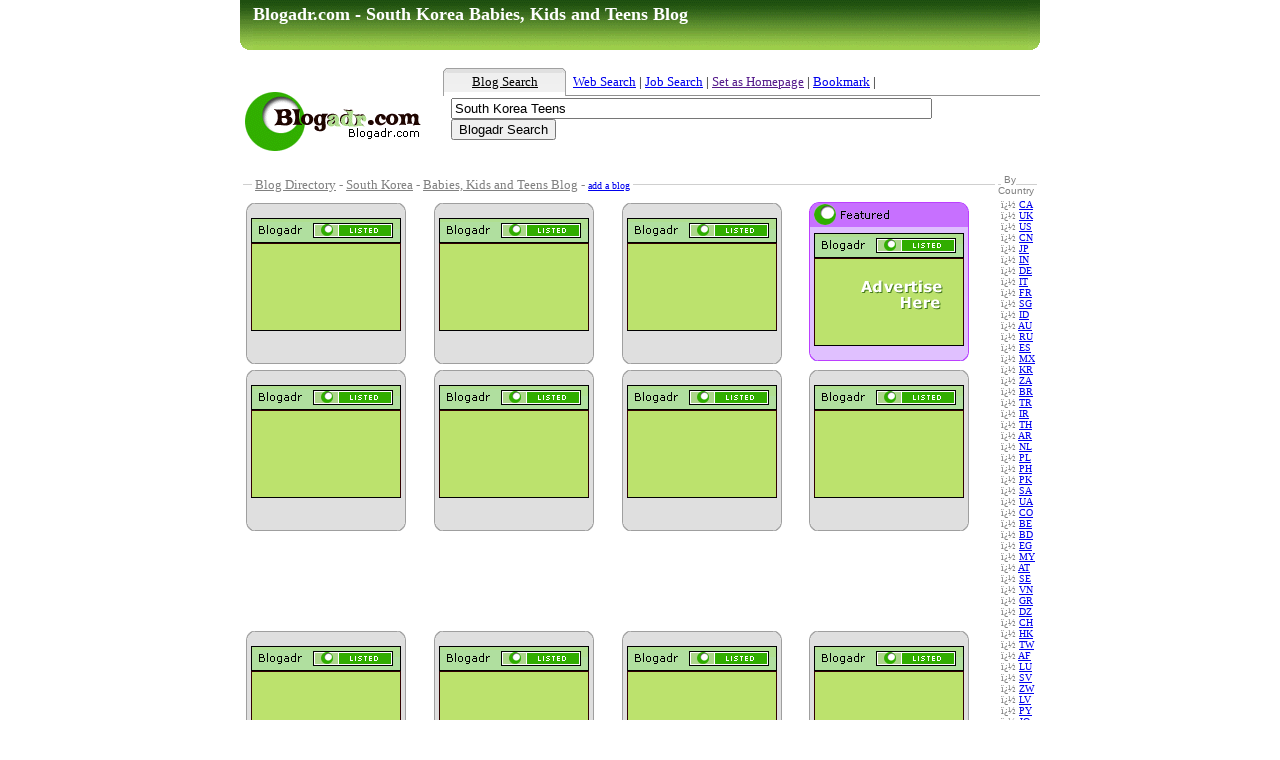

--- FILE ---
content_type: text/html
request_url: https://www.blogadr.com/directory/south-korea/babieskidsandteensblog/
body_size: 2932
content:
<!DOCTYPE HTML PUBLIC "-//W3C//DTD HTML 4.0 Transitional//EN" >
<HTML>
	<HEAD>
		<TITLE>
			South Korea Babies, Kids and Teens Blog
		</TITLE>
		<META CONTENT="South Korea Babies, Kids and Teens Blog" NAME="description">
		<META CONTENT="South Korea Babies, Kids and Teens Blog" NAME="keywords">

		<META HTTP-EQUIV="CONTENT-language" CONTENT="en-US">
		<META HTTP-EQUIV="Pragma" CONTENT="no-cache">
		<META HTTP-EQUIV="CACHE-CONTROL" CONTENT="no-cache">
		<META HTTP-EQUIV="Expires" CONTENT="-1">
		
		<META NAME="subject" CONTENT="South Korea Babies, Kids and Teens Blog">
		<META NAME="Classification" CONTENT="South Korea Babies, Kids and Teens Blog">
		<META NAME="CONTENT-language" CONTENT="en-US">
		<META NAME="Language" CONTENT="English">
		<META NAME="Robots" CONTENT="INDEX,FOLLOW">
		<META NAME="rating" CONTENT="General">
		<META NAME="revisit-after" CONTENT="15 days">
		<META NAME="URL.Identifier" CONTENT="http://www.blogadr.com/directory/south-korea/babieskidsandteensblog/">
		<META NAME="objecttype" CONTENT="Document">
		<META NAME="Form" CONTENT="HTML">
		<META NAME="Distribution" CONTENT="Global">
		
		<BASE TARGET="_top">
		<LINK REL="shortcut icon" HREF="https://www.blogadr.com/favicon.ico">
	</HEAD>
<body bgcolor="#FFFFFF" topmargin="0" leftmargin="0">
  <table align="center" border="0" width="800" cellspacing="0" cellpadding="0">
    <tr>
      <td width="11" valign="top"><img border="0" src="../../../picture/topbar-1.gif" width="13" height="50"></td>
      <td width="778" background="../../../picture/topbar-2.gif">
        <h1><font color="#FFFFFF" face="Tahoma" size="4">Blogadr.com - South Korea Babies, Kids and Teens Blog</font></h1>
      </td>
      <td width="11" valign="top"><img border="0" src="../../../picture/topbar-3.gif" width="12" height="50"></td>
    </tr>
  </table>
  <p align="center">

  </p>
  <table align="center" border="0" width="800" cellspacing="0" cellpadding="0">
    <tr>
      <td width="200"><a href="https://www.blogadr.com/"><img border="0" src="../../../picture/logo.gif" width="200" height="100" alt="South Korea Babies, Kids and Teens Blog - Blogadr.com"></a></td>
      <td width="600" valign="bottom">
  <table align="center" border="0" width="600" cellspacing="0" cellpadding="0">
    <tr>
      <td width="589" colspan="4"></td>
    </tr>
    <tr>
      <td width="11"><img border="0" src="../../../picture/header-1.gif" width="11" height="32"></td>
      <td width="108" background="../../../picture/header-2.gif" align="center"><font size="2" face="Tahoma"><a href="../../../blogsearch/"><font color="#000000">Blog Search</font></a></font></td>
      <td background="../../../picture/header-bg.gif"><img border="0" src="../../../picture/header-3.gif" width="11" height="32"></td>
      <td width="470" background="../../../picture/header-bg.gif">

      <font size="2" face="Tahoma">&nbsp;<a href="../../../websearch/">Web Search</a> |
      <a href="../../../jobsearch/">Job
      Search</a> |&nbsp;<a style="cursor:hand" HREF onClick="this.style.behavior='url(#default#homepage)';this.setHomePage('http://www.blogadr.com/directory/south-korea/babieskidsandteensblog/');">Set as Homepage</a> | <a href="javascript:" onclick="window.external.AddFavorite('http://www.blogadr.com/directory/south-korea/babieskidsandteensblog/','South Korea Babies, Kids and Teens Blog - Blogadr.com') ">Bookmark</a> | </font>

      </td>
    </tr>
    <tr>
      <td width="11"></td>
      <td colspan="3">
              <form method="GET" action="https://www.blogadr.com/searchint.cgi">
<input type="text" value="South Korea Teens" name="search" size="58">&nbsp; <input type="submit" value="Blogadr Search">
              </form>
      </td>
    </tr>
    <tr>
      <td width="11"></td>
      <td colspan="3">
<script type="text/javascript"><!--
google_ad_client = "pub-0865709797542088";
google_alternate_color = "FFFFFF";
google_ad_width = 468;
google_ad_height = 15;
google_ad_format = "468x15_0ads_al";
google_ad_channel ="3180341052";
google_color_border = "FFFFFF";
google_color_bg = "FFFFFF";
google_color_link = "0000FF";
google_color_text = "000000";
google_color_url = "000000";
//--></script>
<script type="text/javascript" src="https://pagead2.googlesyndication.com/pagead/show_ads.js">
</script>
      </td>
    </tr>
  </table>
      </td>
    </tr>
  </table>
  <table align="center" border="0" width="800" cellspacing="0" cellpadding="0">
    <tr>
      <td width="800" valign="top">
        <table border="0" width="100%" cellspacing="3" cellpadding="0">
          <tr>
            <td width="100%" background="../../../picture/line-bg.gif">
              <font color="#808080" size="2" face="Tahoma">&nbsp;&nbsp;&nbsp;<span style="background-color: #FFFFFF">
              </span></font><span style="background-color: #FFFFFF"><a href="../"><font color="#808080" size="2" face="Tahoma">Blog
              Directory</font></a><font color="#808080" size="2" face="Tahoma">
              - </font><a href="http://blogadr.com/directory/south-korea/"><font color="#808080" size="2" face="Tahoma">South Korea</font></a><font color="#808080" size="2" face="Tahoma">
              - </font><a href="http://blogadr.com/directory/south-korea/babieskidsandteensblog/"><font color="#808080" size="2" face="Tahoma">Babies, Kids and Teens Blog</font></a><font color="#808080" size="2" face="Tahoma">&nbsp;-
              </font><font color="#808080" face="Tahoma" size="1"><a href="../../../addablog.html">add
              a blog</a>&nbsp;</font></span>
            </td>
            <td width="100%" valign="top" background="../../../picture/line-bg.gif">
            <font size="1" face="Arial">&nbsp;<span style="background-color: #FFFFFF"> <font color="#808080">By
            Country</font>&nbsp;</span>
            </font>
            </td>
          </tr>
          <tr>
            <td width="100%">
              <table border="0" width="100%">
                <tr>
                  <td width="25%" valign="top">
                  <!-- South Korea Babies, Kids and Teens Blog : -->
                    <table border="0" width="160" cellspacing="0" cellpadding="0">
                      <tr>
                        <td width="100%"><img border="0" src="../../../picture/side-1b-gray.gif" width="160" height="16"></td>
                      </tr>
                      <tr>
                        <td width="100%" background="../../../picture/side-2-gray.gif" align="center"><img border="0" src="../../../picture/blanksite.gif" width="150" height="113"></td>
                      </tr>
                      <tr>
                        <td width="100%" background="../../../picture/side-2-gray.gif">&nbsp;</td>
                      </tr>
                      <tr>
                        <td width="100%"><img border="0" src="../../../picture/side-3-gray.gif" width="160" height="16"></td>
                      </tr>
                    </table>
                  <!-- South Korea Babies, Kids and Teens Blog : -->
                  </td>
                  <td width="25%" valign="top">
                  <!-- South Korea Babies, Kids and Teens Blog : -->
                    <table border="0" width="160" cellspacing="0" cellpadding="0">
                      <tr>
                        <td width="100%"><img border="0" src="../../../picture/side-1b-gray.gif" width="160" height="16"></td>
                      </tr>
                      <tr>
                        <td width="100%" background="../../../picture/side-2-gray.gif" align="center"><img border="0" src="../../../picture/blanksite.gif" width="150" height="113"></td>
                      </tr>
                      <tr>
                        <td width="100%" background="../../../picture/side-2-gray.gif">&nbsp;</td>
                      </tr>
                      <tr>
                        <td width="100%"><img border="0" src="../../../picture/side-3-gray.gif" width="160" height="16"></td>
                      </tr>
                    </table>
                  <!-- South Korea Babies, Kids and Teens Blog : -->
                  </td>
                  <td width="25%" valign="top">
                  <!-- South Korea Babies, Kids and Teens Blog : -->
                    <table border="0" width="160" cellspacing="0" cellpadding="0">
                      <tr>
                        <td width="100%"><img border="0" src="../../../picture/side-1b-gray.gif" width="160" height="16"></td>
                      </tr>
                      <tr>
                        <td width="100%" background="../../../picture/side-2-gray.gif" align="center"><img border="0" src="../../../picture/blanksite.gif" width="150" height="113"></td>
                      </tr>
                      <tr>
                        <td width="100%" background="../../../picture/side-2-gray.gif">&nbsp;</td>
                      </tr>
                      <tr>
                        <td width="100%"><img border="0" src="../../../picture/side-3-gray.gif" width="160" height="16"></td>
                      </tr>
                    </table>
                  <!-- South Korea Babies, Kids and Teens Blog : -->
                  </td>
                  <td width="25%" valign="top">
                  <!-- South Korea Babies, Kids and Teens Blog : -->
                    <table border="0" width="160" cellspacing="0" cellpadding="0">
                      <tr>
                        <td width="100%"><a href="https://www.blogadr.com/advertise/"><img border="0" src="../../../picture/side-1-purple.gif" width="160" height="31" alt="Featured Site - Advertise"></a></td>
                      </tr>
                      <tr>
                        <td width="100%" background="../../../picture/side-2-purple.gif" align="center"><img border="0" src="../../../picture/advetise.gif" width="150" height="113"></td>
                      </tr>
                      <tr>
                        <td width="100%"><img border="0" src="../../../picture/side-3-purple.gif" width="160" height="16"></td>
                      </tr>
                    </table>
                  <!-- South Korea Babies, Kids and Teens Blog : -->
                  </td>
                </tr>
                <tr>
                  <td width="25%" valign="top">
                  <!-- South Korea Babies, Kids and Teens Blog : -->
                    <table border="0" width="160" cellspacing="0" cellpadding="0">
                      <tr>
                        <td width="100%"><img border="0" src="../../../picture/side-1b-gray.gif" width="160" height="16"></td>
                      </tr>
                      <tr>
                        <td width="100%" background="../../../picture/side-2-gray.gif" align="center"><img border="0" src="../../../picture/blanksite.gif" width="150" height="113"></td>
                      </tr>
                      <tr>
                        <td width="100%" background="../../../picture/side-2-gray.gif">&nbsp;</td>
                      </tr>
                      <tr>
                        <td width="100%"><img border="0" src="../../../picture/side-3-gray.gif" width="160" height="16"></td>
                      </tr>
                    </table>
                  <!-- South Korea Babies, Kids and Teens Blog : -->
                  </td>
                  <td width="25%" valign="top">
                  <!-- South Korea Babies, Kids and Teens Blog : -->
                    <table border="0" width="160" cellspacing="0" cellpadding="0">
                      <tr>
                        <td width="100%"><img border="0" src="../../../picture/side-1b-gray.gif" width="160" height="16"></td>
                      </tr>
                      <tr>
                        <td width="100%" background="../../../picture/side-2-gray.gif" align="center"><img border="0" src="../../../picture/blanksite.gif" width="150" height="113"></td>
                      </tr>
                      <tr>
                        <td width="100%" background="../../../picture/side-2-gray.gif">&nbsp;</td>
                      </tr>
                      <tr>
                        <td width="100%"><img border="0" src="../../../picture/side-3-gray.gif" width="160" height="16"></td>
                      </tr>
                    </table>
                  <!-- South Korea Babies, Kids and Teens Blog : -->
                  </td>
                  <td width="25%" valign="top">
                  <!-- South Korea Babies, Kids and Teens Blog : -->
                    <table border="0" width="160" cellspacing="0" cellpadding="0">
                      <tr>
                        <td width="100%"><img border="0" src="../../../picture/side-1b-gray.gif" width="160" height="16"></td>
                      </tr>
                      <tr>
                        <td width="100%" background="../../../picture/side-2-gray.gif" align="center"><img border="0" src="../../../picture/blanksite.gif" width="150" height="113"></td>
                      </tr>
                      <tr>
                        <td width="100%" background="../../../picture/side-2-gray.gif">&nbsp;</td>
                      </tr>
                      <tr>
                        <td width="100%"><img border="0" src="../../../picture/side-3-gray.gif" width="160" height="16"></td>
                      </tr>
                    </table>
                  <!-- South Korea Babies, Kids and Teens Blog : -->
                  </td>
                  <td width="25%" valign="top">
                  <!-- South Korea Babies, Kids and Teens Blog : -->
                    <table border="0" width="160" cellspacing="0" cellpadding="0">
                      <tr>
                        <td width="100%"><img border="0" src="../../../picture/side-1b-gray.gif" width="160" height="16"></td>
                      </tr>
                      <tr>
                        <td width="100%" background="../../../picture/side-2-gray.gif" align="center"><img border="0" src="../../../picture/blanksite.gif" width="150" height="113"></td>
                      </tr>
                      <tr>
                        <td width="100%" background="../../../picture/side-2-gray.gif">&nbsp;</td>
                      </tr>
                      <tr>
                        <td width="100%"><img border="0" src="../../../picture/side-3-gray.gif" width="160" height="16"></td>
                      </tr>
                    </table>
                  </td>
                </tr>
                <tr>
                  <td width="100%" valign="top" colspan="4">
<script type="text/javascript"><!--
google_ad_client = "pub-0865709797542088";
google_alternate_ad_url = "http://www.blogadr.com/728x90.html";
google_ad_width = 728;
google_ad_height = 90;
google_ad_format = "728x90_as";
google_ad_type = "text_image";
google_ad_channel ="3180341052";
google_color_border = "FFFFFF";
google_color_bg = "FFFFFF";
google_color_link = "0000FF";
google_color_text = "000000";
google_color_url = "000000";
//--></script>
<script type="text/javascript" src="https://pagead2.googlesyndication.com/pagead/show_ads.js">
</script>
                  </td>
                </tr>
                <tr>
                  <td width="25%" valign="top">
                  <!-- South Korea Babies, Kids and Teens Blog : -->
                    <table border="0" width="160" cellspacing="0" cellpadding="0">
                      <tr>
                        <td width="100%"><img border="0" src="../../../picture/side-1b-gray.gif" width="160" height="16"></td>
                      </tr>
                      <tr>
                        <td width="100%" background="../../../picture/side-2-gray.gif" align="center"><img border="0" src="../../../picture/blanksite.gif" width="150" height="113"></td>
                      </tr>
                      <tr>
                        <td width="100%" background="../../../picture/side-2-gray.gif">&nbsp;</td>
                      </tr>
                      <tr>
                        <td width="100%"><img border="0" src="../../../picture/side-3-gray.gif" width="160" height="16"></td>
                      </tr>
                    </table>
                  <!-- South Korea Babies, Kids and Teens Blog : -->
                  </td>
                  <td width="25%" valign="top">
                  <!-- South Korea Babies, Kids and Teens Blog : -->
                    <table border="0" width="160" cellspacing="0" cellpadding="0">
                      <tr>
                        <td width="100%"><img border="0" src="../../../picture/side-1b-gray.gif" width="160" height="16"></td>
                      </tr>
                      <tr>
                        <td width="100%" background="../../../picture/side-2-gray.gif" align="center"><img border="0" src="../../../picture/blanksite.gif" width="150" height="113"></td>
                      </tr>
                      <tr>
                        <td width="100%" background="../../../picture/side-2-gray.gif">&nbsp;</td>
                      </tr>
                      <tr>
                        <td width="100%"><img border="0" src="../../../picture/side-3-gray.gif" width="160" height="16"></td>
                      </tr>
                    </table>
                  <!-- South Korea Babies, Kids and Teens Blog : -->
                  </td>
                  <td width="25%" valign="top">
                  <!-- South Korea Babies, Kids and Teens Blog : -->
                    <table border="0" width="160" cellspacing="0" cellpadding="0">
                      <tr>
                        <td width="100%"><img border="0" src="../../../picture/side-1b-gray.gif" width="160" height="16"></td>
                      </tr>
                      <tr>
                        <td width="100%" background="../../../picture/side-2-gray.gif" align="center"><img border="0" src="../../../picture/blanksite.gif" width="150" height="113"></td>
                      </tr>
                      <tr>
                        <td width="100%" background="../../../picture/side-2-gray.gif">&nbsp;</td>
                      </tr>
                      <tr>
                        <td width="100%"><img border="0" src="../../../picture/side-3-gray.gif" width="160" height="16"></td>
                      </tr>
                    </table>
                  <!-- South Korea Babies, Kids and Teens Blog : -->
                  </td>
                  <td width="25%" valign="top">
                  <!-- South Korea Babies, Kids and Teens Blog : -->
                    <table border="0" width="160" cellspacing="0" cellpadding="0">
                      <tr>
                        <td width="100%"><img border="0" src="../../../picture/side-1b-gray.gif" width="160" height="16"></td>
                      </tr>
                      <tr>
                        <td width="100%" background="../../../picture/side-2-gray.gif" align="center"><img border="0" src="../../../picture/blanksite.gif" width="150" height="113"></td>
                      </tr>
                      <tr>
                        <td width="100%" background="../../../picture/side-2-gray.gif">&nbsp;</td>
                      </tr>
                      <tr>
                        <td width="100%"><img border="0" src="../../../picture/side-3-gray.gif" width="160" height="16"></td>
                      </tr>
                    </table>
                  </td>
                </tr>
                <tr>
                  <td width="100%" valign="top" colspan="4">
<script type="text/javascript"><!--
google_ad_client = "pub-0865709797542088";
google_alternate_ad_url = "http://www.blogadr.com/728x90.html";
google_ad_width = 728;
google_ad_height = 90;
google_ad_format = "728x90_as";
google_ad_type = "text_image";
google_ad_channel ="3180341052";
google_color_border = "FFFFFF";
google_color_bg = "FFFFFF";
google_color_link = "0000FF";
google_color_text = "000000";
google_color_url = "000000";
//--></script>
<script type="text/javascript" src="https://pagead2.googlesyndication.com/pagead/show_ads.js">
</script>
                  </td>
                </tr>
                <tr>
                  <td width="25%" valign="top">
                  <!-- South Korea Babies, Kids and Teens Blog : -->
                    <table border="0" width="160" cellspacing="0" cellpadding="0">
                      <tr>
                        <td width="100%"><img border="0" src="../../../picture/side-1b-gray.gif" width="160" height="16"></td>
                      </tr>
                      <tr>
                        <td width="100%" background="../../../picture/side-2-gray.gif" align="center"><img border="0" src="../../../picture/blanksite.gif" width="150" height="113"></td>
                      </tr>
                      <tr>
                        <td width="100%" background="../../../picture/side-2-gray.gif">&nbsp;</td>
                      </tr>
                      <tr>
                        <td width="100%"><img border="0" src="../../../picture/side-3-gray.gif" width="160" height="16"></td>
                      </tr>
                    </table>
                  <!-- South Korea Babies, Kids and Teens Blog : -->
                  </td>
                  <td width="25%" valign="top">
                  <!-- South Korea Babies, Kids and Teens Blog : -->
                    <table border="0" width="160" cellspacing="0" cellpadding="0">
                      <tr>
                        <td width="100%"><img border="0" src="../../../picture/side-1b-gray.gif" width="160" height="16"></td>
                      </tr>
                      <tr>
                        <td width="100%" background="../../../picture/side-2-gray.gif" align="center"><img border="0" src="../../../picture/blanksite.gif" width="150" height="113"></td>
                      </tr>
                      <tr>
                        <td width="100%" background="../../../picture/side-2-gray.gif">&nbsp;</td>
                      </tr>
                      <tr>
                        <td width="100%"><img border="0" src="../../../picture/side-3-gray.gif" width="160" height="16"></td>
                      </tr>
                    </table>
                  <!-- South Korea Babies, Kids and Teens Blog : -->
                  </td>
                  <td width="25%" valign="top">
                  <!-- South Korea Babies, Kids and Teens Blog : -->
                    <table border="0" width="160" cellspacing="0" cellpadding="0">
                      <tr>
                        <td width="100%"><img border="0" src="../../../picture/side-1b-gray.gif" width="160" height="16"></td>
                      </tr>
                      <tr>
                        <td width="100%" background="../../../picture/side-2-gray.gif" align="center"><img border="0" src="../../../picture/blanksite.gif" width="150" height="113"></td>
                      </tr>
                      <tr>
                        <td width="100%" background="../../../picture/side-2-gray.gif">&nbsp;</td>
                      </tr>
                      <tr>
                        <td width="100%"><img border="0" src="../../../picture/side-3-gray.gif" width="160" height="16"></td>
                      </tr>
                    </table>
                  <!-- South Korea Babies, Kids and Teens Blog : -->
                  </td>
                  <td width="25%" valign="top">
                  <!-- South Korea Babies, Kids and Teens Blog : -->
                    <table border="0" width="160" cellspacing="0" cellpadding="0">
                      <tr>
                        <td width="100%"><img border="0" src="../../../picture/side-1b-gray.gif" width="160" height="16"></td>
                      </tr>
                      <tr>
                        <td width="100%" background="../../../picture/side-2-gray.gif" align="center"><img border="0" src="../../../picture/blanksite.gif" width="150" height="113"></td>
                      </tr>
                      <tr>
                        <td width="100%" background="../../../picture/side-2-gray.gif">&nbsp;</td>
                      </tr>
                      <tr>
                        <td width="100%"><img border="0" src="../../../picture/side-3-gray.gif" width="160" height="16"></td>
                      </tr>
                    </table>
                  <!-- South Korea Babies, Kids and Teens Blog : -->
                  </td>
                </tr>
                <tr>
                  <td width="100%" valign="top" colspan="4">
<script type="text/javascript"><!--
google_ad_client = "pub-0865709797542088";
google_alternate_ad_url = "http://www.blogadr.com/728x90.html";
google_ad_width = 728;
google_ad_height = 90;
google_ad_format = "728x90_as";
google_ad_type = "text_image";
google_ad_channel ="3180341052";
google_color_border = "FFFFFF";
google_color_bg = "FFFFFF";
google_color_link = "0000FF";
google_color_text = "000000";
google_color_url = "000000";
//--></script>
<script type="text/javascript" src="https://pagead2.googlesyndication.com/pagead/show_ads.js">
</script>
                  </td>
                </tr>
              </table>
            </td>
            <td width="100%" valign="top">
            <font color="#808080" size="1" face="Verdana">
            &nbsp;� <a href="https://www.blogadr.com/directory/canada/babieskidsandteensblog/">CA</a><br>
            &nbsp;� <a href="https://www.blogadr.com/directory/united-kingdom/babieskidsandteensblog/">UK</a><br>
            &nbsp;� <a href="https://www.blogadr.com/directory/united-states/babieskidsandteensblog/">US</a><br>
            &nbsp;� <a href="https://www.blogadr.com/directory/china/babieskidsandteensblog/">CN</a><br>
            &nbsp;� <a href="https://www.blogadr.com/directory/japan/babieskidsandteensblog/">JP</a><br>
            &nbsp;� <a href="https://www.blogadr.com/directory/india/babieskidsandteensblog/">IN</a><br>
            &nbsp;� <a href="https://www.blogadr.com/directory/germany/babieskidsandteensblog/">DE</a><br>
            &nbsp;� <a href="https://www.blogadr.com/directory/italy/babieskidsandteensblog/">IT</a><br>
            &nbsp;� <a href="https://www.blogadr.com/directory/france/babieskidsandteensblog/">FR</a><br>
            &nbsp;� <a href="https://www.blogadr.com/directory/singapore/babieskidsandteensblog/">SG</a><br>
            &nbsp;� <a href="https://www.blogadr.com/directory/indonesia/babieskidsandteensblog/">ID</a><br>
            &nbsp;� <a href="https://www.blogadr.com/directory/australia/babieskidsandteensblog/">AU</a><br>
            &nbsp;� <a href="https://www.blogadr.com/directory/russia/babieskidsandteensblog/">RU</a><br>
            &nbsp;� <a href="https://www.blogadr.com/directory/spain/babieskidsandteensblog/">ES</a><br>
            &nbsp;� <a href="https://www.blogadr.com/directory/mexico/babieskidsandteensblog/">MX</a><br>
            &nbsp;� <a href="https://www.blogadr.com/directory/south-korea/babieskidsandteensblog/">KR</a><br>
            &nbsp;� <a href="https://www.blogadr.com/directory/south-africa/babieskidsandteensblog/">ZA</a><br>
            &nbsp;� <a href="https://www.blogadr.com/directory/brazil/babieskidsandteensblog/">BR</a><br>
            &nbsp;� <a href="https://www.blogadr.com/directory/turkey/babieskidsandteensblog/">TR</a><br>
            &nbsp;� <a href="https://www.blogadr.com/directory/iran/babieskidsandteensblog/">IR</a><br>
            &nbsp;� <a href="https://www.blogadr.com/directory/thailand/babieskidsandteensblog/">TH</a><br>
            &nbsp;� <a href="https://www.blogadr.com/directory/argentina/babieskidsandteensblog/">AR</a><br>
            &nbsp;� <a href="https://www.blogadr.com/directory/netherlands/babieskidsandteensblog/">NL</a><br>
            &nbsp;� <a href="https://www.blogadr.com/directory/poland/babieskidsandteensblog/">PL</a><br>
            &nbsp;� <a href="https://www.blogadr.com/directory/philippines/babieskidsandteensblog/">PH</a><br>
            &nbsp;� <a href="https://www.blogadr.com/directory/pakistan/babieskidsandteensblog/">PK</a><br>
            &nbsp;� <a href="https://www.blogadr.com/directory/saudi-arabia/babieskidsandteensblog/">SA</a><br>
            &nbsp;� <a href="https://www.blogadr.com/directory/ukraine/babieskidsandteensblog/">UA</a><br>
            &nbsp;� <a href="https://www.blogadr.com/directory/colombia/babieskidsandteensblog/">CO</a><br>
            &nbsp;� <a href="https://www.blogadr.com/directory/belgium/babieskidsandteensblog/">BE</a><br>
            &nbsp;� <a href="https://www.blogadr.com/directory/bangladesh/babieskidsandteensblog/">BD</a><br>
            &nbsp;� <a href="https://www.blogadr.com/directory/egypt/babieskidsandteensblog/">EG</a><br>
            &nbsp;� <a href="https://www.blogadr.com/directory/malaysia/babieskidsandteensblog/">MY</a><br>
            &nbsp;� <a href="https://www.blogadr.com/directory/austria/babieskidsandteensblog/">AT</a><br>
            &nbsp;� <a href="https://www.blogadr.com/directory/sweden/babieskidsandteensblog/">SE</a><br>
            &nbsp;� <a href="https://www.blogadr.com/directory/vietnam/babieskidsandteensblog/">VN</a><br>
            &nbsp;� <a href="https://www.blogadr.com/directory/greece/babieskidsandteensblog/">GR</a><br>
            &nbsp;� <a href="https://www.blogadr.com/directory/algeria/babieskidsandteensblog/">DZ</a><br>
            &nbsp;� <a href="https://www.blogadr.com/directory/switzerland/babieskidsandteensblog/">CH</a><br>
            &nbsp;� <a href="https://www.blogadr.com/directory/hong-kong/babieskidsandteensblog/">HK</a><br>
            &nbsp;� <a href="https://www.blogadr.com/directory/taiwan/babieskidsandteensblog/">TW</a><br>
            &nbsp;� <a href="https://www.blogadr.com/directory/afghanistan/babieskidsandteensblog/">AF</a><br>
            &nbsp;� <a href="https://www.blogadr.com/directory/luxembourg/babieskidsandteensblog/">LU</a><br>
            &nbsp;� <a href="https://www.blogadr.com/directory/el-salvador/babieskidsandteensblog/">SV</a><br>
            &nbsp;� <a href="https://www.blogadr.com/directory/zimbabwe/babieskidsandteensblog/">ZW</a><br>
            &nbsp;� <a href="https://www.blogadr.com/directory/latvia/babieskidsandteensblog/">LV</a><br>
            &nbsp;� <a href="https://www.blogadr.com/directory/paraguay/babieskidsandteensblog/">PY</a><br>
            &nbsp;� <a href="https://www.blogadr.com/directory/jordan/babieskidsandteensblog/">JO</a><br>
            &nbsp;� <a href="https://www.blogadr.com/directory/myanmar/babieskidsandteensblog/">MM</a><br>
            &nbsp;� <a href="https://www.blogadr.com/directory/slovakia/babieskidsandteensblog/">SK</a><br>
            &nbsp;� <a href="https://www.blogadr.com/directory/sri-lanka/babieskidsandteensblog/">LK</a><br>
            &nbsp;� <a href="https://www.blogadr.com/directory/tunisia/babieskidsandteensblog/">TN</a><br>
            &nbsp;� <a href="https://www.blogadr.com/directory/belarus/babieskidsandteensblog/">BY</a><br>
            &nbsp;� <a href="https://www.blogadr.com/directory/syria/babieskidsandteensblog/">SY</a><br>
            &nbsp;� <a href="https://www.blogadr.com/directory/bulgaria/babieskidsandteensblog/">BG</a><br>
            </font>
            </td>
          </tr>
        </table>
      </td>
    </tr>
  </table>
  <table align="center" border="0" width="800" cellspacing="0" cellpadding="0">
    <tr>
      <td width="100%" background="../../../picture/line-bg.gif"><font color="#008000"><b>&nbsp;<span style="background-color: #FFFFFF">
        South Korea Babies, Kids and Teens Blog Page: 1&nbsp;</span></b></font>
      </td>
    </tr>
    <tr>
      <td width="100%"><font size="2" face="Tahoma">&nbsp; �&nbsp; <a href="https://www.blogadr.com/directory/south-korea/babieskidsandteensblog/">-1-</a>&nbsp;
        - 2-&nbsp; - 3-&nbsp; -4-&nbsp; -5-&nbsp; -6-&nbsp; -7-&nbsp; -8-&nbsp;
        -9-&nbsp; -10-&nbsp; -11-&nbsp; -12-&nbsp; -13-&nbsp; -14-&nbsp; -15-&nbsp;
        �&nbsp;</font>
      </td>
    </tr>
    <tr>
      <td width="100%" background="../../../picture/line-bg.gif" align="right"><span style="background-color: #FFFFFF">&nbsp;&nbsp;
        <a href="https://www.blogadr.com/directory/"><img border="0" src="../../../picture/blogadrlink.gif" alt="Blogadr.com - Listed (add your blog to Blogadr.com)" width="80" height="15"></a>&nbsp;&nbsp;&nbsp;</span>&nbsp;&nbsp;
      </td>
    </tr>
    <tr>
      <td width="100%"><font size="1" face="Verdana">South Korea Babies, Kids and Teens Blog. &copy <a href="http://blogadr.com/">blogadr.com</a>.
        <a href="../../../sitemap.html">Sitemap</a>.</font><br><br></td>
    </tr>
  </table>
<script defer src="https://static.cloudflareinsights.com/beacon.min.js/vcd15cbe7772f49c399c6a5babf22c1241717689176015" integrity="sha512-ZpsOmlRQV6y907TI0dKBHq9Md29nnaEIPlkf84rnaERnq6zvWvPUqr2ft8M1aS28oN72PdrCzSjY4U6VaAw1EQ==" data-cf-beacon='{"version":"2024.11.0","token":"722eb98ab748474db22af3c01ea4d5a3","r":1,"server_timing":{"name":{"cfCacheStatus":true,"cfEdge":true,"cfExtPri":true,"cfL4":true,"cfOrigin":true,"cfSpeedBrain":true},"location_startswith":null}}' crossorigin="anonymous"></script>
</body>
</HTML>


--- FILE ---
content_type: text/html; charset=utf-8
request_url: https://www.google.com/recaptcha/api2/aframe
body_size: 255
content:
<!DOCTYPE HTML><html><head><meta http-equiv="content-type" content="text/html; charset=UTF-8"></head><body><script nonce="HoF4cObIIeyOigQtQ45iSg">/** Anti-fraud and anti-abuse applications only. See google.com/recaptcha */ try{var clients={'sodar':'https://pagead2.googlesyndication.com/pagead/sodar?'};window.addEventListener("message",function(a){try{if(a.source===window.parent){var b=JSON.parse(a.data);var c=clients[b['id']];if(c){var d=document.createElement('img');d.src=c+b['params']+'&rc='+(localStorage.getItem("rc::a")?sessionStorage.getItem("rc::b"):"");window.document.body.appendChild(d);sessionStorage.setItem("rc::e",parseInt(sessionStorage.getItem("rc::e")||0)+1);localStorage.setItem("rc::h",'1768802018713');}}}catch(b){}});window.parent.postMessage("_grecaptcha_ready", "*");}catch(b){}</script></body></html>